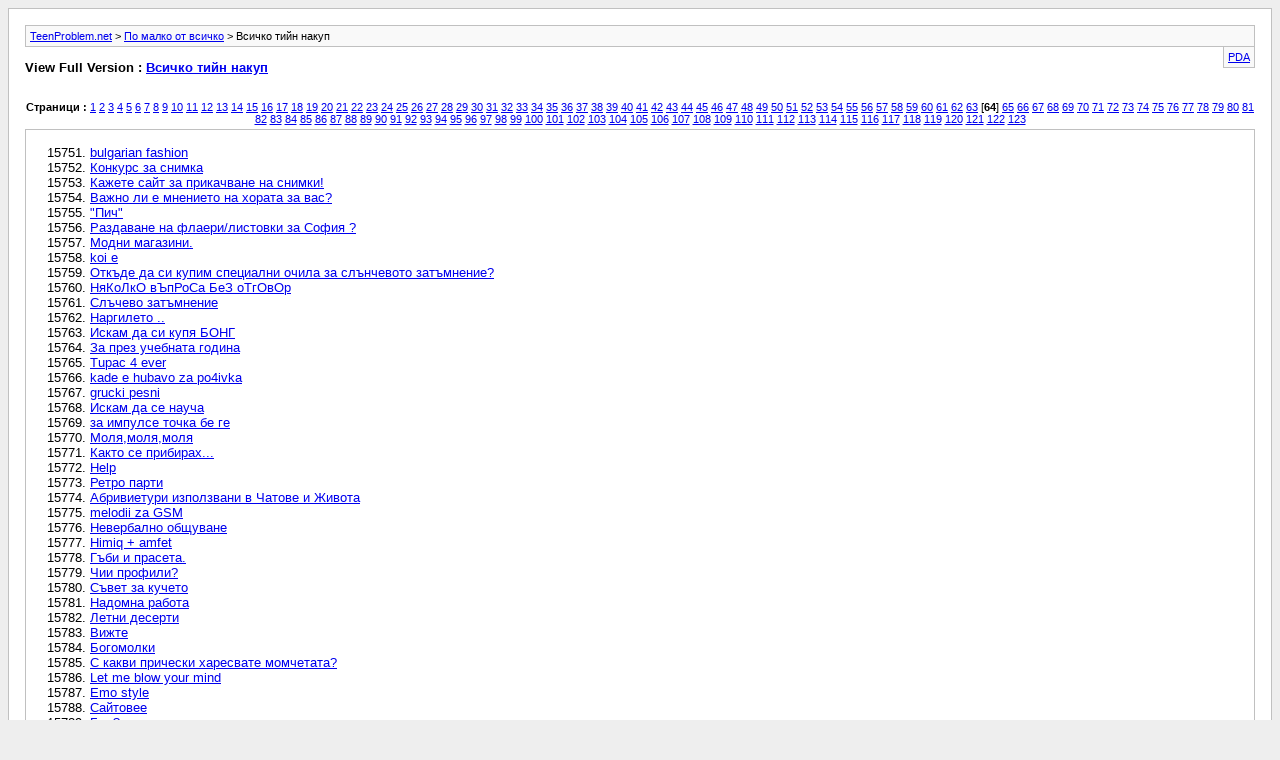

--- FILE ---
content_type: text/html; charset=utf-8
request_url: https://www.teenproblem.net/forum/archive/index.php/f-49-p-64.html?s=db962b2e5224d4f9ee4a06274dc64cdf
body_size: 7162
content:
<!DOCTYPE html PUBLIC "-//W3C//DTD XHTML 1.0 Transitional//EN" "http://www.w3.org/TR/xhtml1/DTD/xhtml1-transitional.dtd">
<html xmlns="http://www.w3.org/1999/xhtml" dir="ltr" lang="bg">
<head>
	<meta http-equiv="Content-Type" content="text/html; charset=utf-8" />
        <meta name="viewport" content="width=device-width, initial-scale=1">
	<meta name="keywords" content="Всичко тийн накуп, forum,bbs,discussion,bulletin board" />
	<meta name="description" content="[Архив] Страница 64 Интернет, книги, списания, спорт, мода, забавления...и всичко останало:)" />
	
	<title>Всичко тийн накуп [Архив] - Страница 64 - TeenProblem.net</title>
	<link rel="stylesheet" type="text/css" href="https://www.teenproblem.net/forum/archive/archive.css" />
</head>
<body>
<div class="pagebody">
<div id="navbar"><a href="https://www.teenproblem.net/forum/archive/index.php?s=8b739dee45a8c6c29d5621115708570e">TeenProblem.net</a> &gt; <a href="https://www.teenproblem.net/forum/archive/index.php/f-37.html?s=8b739dee45a8c6c29d5621115708570e">По малко от всичко</a> &gt; Всичко тийн накуп</div>
<hr />
<div class="pda"><a href="https://www.teenproblem.net/forum/archive/index.php/f-49-p-64.html?s=8b739dee45a8c6c29d5621115708570e&amp;pda=1" rel="nofollow">PDA</a></div>
<p class="largefont">View Full Version : <a href="https://www.teenproblem.net/forum/forumdisplay.php/49-Всичко-тийн-накуп?s=8b739dee45a8c6c29d5621115708570e">Всичко тийн накуп</a></p>
<hr />
<div class="floatcontainer"></div><br /><div id="pagenumbers"><b>Страници :</b>
<a href="https://www.teenproblem.net/forum/archive/index.php/f-49.html?s=8b739dee45a8c6c29d5621115708570e">1</a>
<a href="https://www.teenproblem.net/forum/archive/index.php/f-49-p-2.html?s=8b739dee45a8c6c29d5621115708570e">2</a>
<a href="https://www.teenproblem.net/forum/archive/index.php/f-49-p-3.html?s=8b739dee45a8c6c29d5621115708570e">3</a>
<a href="https://www.teenproblem.net/forum/archive/index.php/f-49-p-4.html?s=8b739dee45a8c6c29d5621115708570e">4</a>
<a href="https://www.teenproblem.net/forum/archive/index.php/f-49-p-5.html?s=8b739dee45a8c6c29d5621115708570e">5</a>
<a href="https://www.teenproblem.net/forum/archive/index.php/f-49-p-6.html?s=8b739dee45a8c6c29d5621115708570e">6</a>
<a href="https://www.teenproblem.net/forum/archive/index.php/f-49-p-7.html?s=8b739dee45a8c6c29d5621115708570e">7</a>
<a href="https://www.teenproblem.net/forum/archive/index.php/f-49-p-8.html?s=8b739dee45a8c6c29d5621115708570e">8</a>
<a href="https://www.teenproblem.net/forum/archive/index.php/f-49-p-9.html?s=8b739dee45a8c6c29d5621115708570e">9</a>
<a href="https://www.teenproblem.net/forum/archive/index.php/f-49-p-10.html?s=8b739dee45a8c6c29d5621115708570e">10</a>
<a href="https://www.teenproblem.net/forum/archive/index.php/f-49-p-11.html?s=8b739dee45a8c6c29d5621115708570e">11</a>
<a href="https://www.teenproblem.net/forum/archive/index.php/f-49-p-12.html?s=8b739dee45a8c6c29d5621115708570e">12</a>
<a href="https://www.teenproblem.net/forum/archive/index.php/f-49-p-13.html?s=8b739dee45a8c6c29d5621115708570e">13</a>
<a href="https://www.teenproblem.net/forum/archive/index.php/f-49-p-14.html?s=8b739dee45a8c6c29d5621115708570e">14</a>
<a href="https://www.teenproblem.net/forum/archive/index.php/f-49-p-15.html?s=8b739dee45a8c6c29d5621115708570e">15</a>
<a href="https://www.teenproblem.net/forum/archive/index.php/f-49-p-16.html?s=8b739dee45a8c6c29d5621115708570e">16</a>
<a href="https://www.teenproblem.net/forum/archive/index.php/f-49-p-17.html?s=8b739dee45a8c6c29d5621115708570e">17</a>
<a href="https://www.teenproblem.net/forum/archive/index.php/f-49-p-18.html?s=8b739dee45a8c6c29d5621115708570e">18</a>
<a href="https://www.teenproblem.net/forum/archive/index.php/f-49-p-19.html?s=8b739dee45a8c6c29d5621115708570e">19</a>
<a href="https://www.teenproblem.net/forum/archive/index.php/f-49-p-20.html?s=8b739dee45a8c6c29d5621115708570e">20</a>
<a href="https://www.teenproblem.net/forum/archive/index.php/f-49-p-21.html?s=8b739dee45a8c6c29d5621115708570e">21</a>
<a href="https://www.teenproblem.net/forum/archive/index.php/f-49-p-22.html?s=8b739dee45a8c6c29d5621115708570e">22</a>
<a href="https://www.teenproblem.net/forum/archive/index.php/f-49-p-23.html?s=8b739dee45a8c6c29d5621115708570e">23</a>
<a href="https://www.teenproblem.net/forum/archive/index.php/f-49-p-24.html?s=8b739dee45a8c6c29d5621115708570e">24</a>
<a href="https://www.teenproblem.net/forum/archive/index.php/f-49-p-25.html?s=8b739dee45a8c6c29d5621115708570e">25</a>
<a href="https://www.teenproblem.net/forum/archive/index.php/f-49-p-26.html?s=8b739dee45a8c6c29d5621115708570e">26</a>
<a href="https://www.teenproblem.net/forum/archive/index.php/f-49-p-27.html?s=8b739dee45a8c6c29d5621115708570e">27</a>
<a href="https://www.teenproblem.net/forum/archive/index.php/f-49-p-28.html?s=8b739dee45a8c6c29d5621115708570e">28</a>
<a href="https://www.teenproblem.net/forum/archive/index.php/f-49-p-29.html?s=8b739dee45a8c6c29d5621115708570e">29</a>
<a href="https://www.teenproblem.net/forum/archive/index.php/f-49-p-30.html?s=8b739dee45a8c6c29d5621115708570e">30</a>
<a href="https://www.teenproblem.net/forum/archive/index.php/f-49-p-31.html?s=8b739dee45a8c6c29d5621115708570e">31</a>
<a href="https://www.teenproblem.net/forum/archive/index.php/f-49-p-32.html?s=8b739dee45a8c6c29d5621115708570e">32</a>
<a href="https://www.teenproblem.net/forum/archive/index.php/f-49-p-33.html?s=8b739dee45a8c6c29d5621115708570e">33</a>
<a href="https://www.teenproblem.net/forum/archive/index.php/f-49-p-34.html?s=8b739dee45a8c6c29d5621115708570e">34</a>
<a href="https://www.teenproblem.net/forum/archive/index.php/f-49-p-35.html?s=8b739dee45a8c6c29d5621115708570e">35</a>
<a href="https://www.teenproblem.net/forum/archive/index.php/f-49-p-36.html?s=8b739dee45a8c6c29d5621115708570e">36</a>
<a href="https://www.teenproblem.net/forum/archive/index.php/f-49-p-37.html?s=8b739dee45a8c6c29d5621115708570e">37</a>
<a href="https://www.teenproblem.net/forum/archive/index.php/f-49-p-38.html?s=8b739dee45a8c6c29d5621115708570e">38</a>
<a href="https://www.teenproblem.net/forum/archive/index.php/f-49-p-39.html?s=8b739dee45a8c6c29d5621115708570e">39</a>
<a href="https://www.teenproblem.net/forum/archive/index.php/f-49-p-40.html?s=8b739dee45a8c6c29d5621115708570e">40</a>
<a href="https://www.teenproblem.net/forum/archive/index.php/f-49-p-41.html?s=8b739dee45a8c6c29d5621115708570e">41</a>
<a href="https://www.teenproblem.net/forum/archive/index.php/f-49-p-42.html?s=8b739dee45a8c6c29d5621115708570e">42</a>
<a href="https://www.teenproblem.net/forum/archive/index.php/f-49-p-43.html?s=8b739dee45a8c6c29d5621115708570e">43</a>
<a href="https://www.teenproblem.net/forum/archive/index.php/f-49-p-44.html?s=8b739dee45a8c6c29d5621115708570e">44</a>
<a href="https://www.teenproblem.net/forum/archive/index.php/f-49-p-45.html?s=8b739dee45a8c6c29d5621115708570e">45</a>
<a href="https://www.teenproblem.net/forum/archive/index.php/f-49-p-46.html?s=8b739dee45a8c6c29d5621115708570e">46</a>
<a href="https://www.teenproblem.net/forum/archive/index.php/f-49-p-47.html?s=8b739dee45a8c6c29d5621115708570e">47</a>
<a href="https://www.teenproblem.net/forum/archive/index.php/f-49-p-48.html?s=8b739dee45a8c6c29d5621115708570e">48</a>
<a href="https://www.teenproblem.net/forum/archive/index.php/f-49-p-49.html?s=8b739dee45a8c6c29d5621115708570e">49</a>
<a href="https://www.teenproblem.net/forum/archive/index.php/f-49-p-50.html?s=8b739dee45a8c6c29d5621115708570e">50</a>
<a href="https://www.teenproblem.net/forum/archive/index.php/f-49-p-51.html?s=8b739dee45a8c6c29d5621115708570e">51</a>
<a href="https://www.teenproblem.net/forum/archive/index.php/f-49-p-52.html?s=8b739dee45a8c6c29d5621115708570e">52</a>
<a href="https://www.teenproblem.net/forum/archive/index.php/f-49-p-53.html?s=8b739dee45a8c6c29d5621115708570e">53</a>
<a href="https://www.teenproblem.net/forum/archive/index.php/f-49-p-54.html?s=8b739dee45a8c6c29d5621115708570e">54</a>
<a href="https://www.teenproblem.net/forum/archive/index.php/f-49-p-55.html?s=8b739dee45a8c6c29d5621115708570e">55</a>
<a href="https://www.teenproblem.net/forum/archive/index.php/f-49-p-56.html?s=8b739dee45a8c6c29d5621115708570e">56</a>
<a href="https://www.teenproblem.net/forum/archive/index.php/f-49-p-57.html?s=8b739dee45a8c6c29d5621115708570e">57</a>
<a href="https://www.teenproblem.net/forum/archive/index.php/f-49-p-58.html?s=8b739dee45a8c6c29d5621115708570e">58</a>
<a href="https://www.teenproblem.net/forum/archive/index.php/f-49-p-59.html?s=8b739dee45a8c6c29d5621115708570e">59</a>
<a href="https://www.teenproblem.net/forum/archive/index.php/f-49-p-60.html?s=8b739dee45a8c6c29d5621115708570e">60</a>
<a href="https://www.teenproblem.net/forum/archive/index.php/f-49-p-61.html?s=8b739dee45a8c6c29d5621115708570e">61</a>
<a href="https://www.teenproblem.net/forum/archive/index.php/f-49-p-62.html?s=8b739dee45a8c6c29d5621115708570e">62</a>
<a href="https://www.teenproblem.net/forum/archive/index.php/f-49-p-63.html?s=8b739dee45a8c6c29d5621115708570e">63</a>
[<b>64</b>]
<a href="https://www.teenproblem.net/forum/archive/index.php/f-49-p-65.html?s=8b739dee45a8c6c29d5621115708570e">65</a>
<a href="https://www.teenproblem.net/forum/archive/index.php/f-49-p-66.html?s=8b739dee45a8c6c29d5621115708570e">66</a>
<a href="https://www.teenproblem.net/forum/archive/index.php/f-49-p-67.html?s=8b739dee45a8c6c29d5621115708570e">67</a>
<a href="https://www.teenproblem.net/forum/archive/index.php/f-49-p-68.html?s=8b739dee45a8c6c29d5621115708570e">68</a>
<a href="https://www.teenproblem.net/forum/archive/index.php/f-49-p-69.html?s=8b739dee45a8c6c29d5621115708570e">69</a>
<a href="https://www.teenproblem.net/forum/archive/index.php/f-49-p-70.html?s=8b739dee45a8c6c29d5621115708570e">70</a>
<a href="https://www.teenproblem.net/forum/archive/index.php/f-49-p-71.html?s=8b739dee45a8c6c29d5621115708570e">71</a>
<a href="https://www.teenproblem.net/forum/archive/index.php/f-49-p-72.html?s=8b739dee45a8c6c29d5621115708570e">72</a>
<a href="https://www.teenproblem.net/forum/archive/index.php/f-49-p-73.html?s=8b739dee45a8c6c29d5621115708570e">73</a>
<a href="https://www.teenproblem.net/forum/archive/index.php/f-49-p-74.html?s=8b739dee45a8c6c29d5621115708570e">74</a>
<a href="https://www.teenproblem.net/forum/archive/index.php/f-49-p-75.html?s=8b739dee45a8c6c29d5621115708570e">75</a>
<a href="https://www.teenproblem.net/forum/archive/index.php/f-49-p-76.html?s=8b739dee45a8c6c29d5621115708570e">76</a>
<a href="https://www.teenproblem.net/forum/archive/index.php/f-49-p-77.html?s=8b739dee45a8c6c29d5621115708570e">77</a>
<a href="https://www.teenproblem.net/forum/archive/index.php/f-49-p-78.html?s=8b739dee45a8c6c29d5621115708570e">78</a>
<a href="https://www.teenproblem.net/forum/archive/index.php/f-49-p-79.html?s=8b739dee45a8c6c29d5621115708570e">79</a>
<a href="https://www.teenproblem.net/forum/archive/index.php/f-49-p-80.html?s=8b739dee45a8c6c29d5621115708570e">80</a>
<a href="https://www.teenproblem.net/forum/archive/index.php/f-49-p-81.html?s=8b739dee45a8c6c29d5621115708570e">81</a>
<a href="https://www.teenproblem.net/forum/archive/index.php/f-49-p-82.html?s=8b739dee45a8c6c29d5621115708570e">82</a>
<a href="https://www.teenproblem.net/forum/archive/index.php/f-49-p-83.html?s=8b739dee45a8c6c29d5621115708570e">83</a>
<a href="https://www.teenproblem.net/forum/archive/index.php/f-49-p-84.html?s=8b739dee45a8c6c29d5621115708570e">84</a>
<a href="https://www.teenproblem.net/forum/archive/index.php/f-49-p-85.html?s=8b739dee45a8c6c29d5621115708570e">85</a>
<a href="https://www.teenproblem.net/forum/archive/index.php/f-49-p-86.html?s=8b739dee45a8c6c29d5621115708570e">86</a>
<a href="https://www.teenproblem.net/forum/archive/index.php/f-49-p-87.html?s=8b739dee45a8c6c29d5621115708570e">87</a>
<a href="https://www.teenproblem.net/forum/archive/index.php/f-49-p-88.html?s=8b739dee45a8c6c29d5621115708570e">88</a>
<a href="https://www.teenproblem.net/forum/archive/index.php/f-49-p-89.html?s=8b739dee45a8c6c29d5621115708570e">89</a>
<a href="https://www.teenproblem.net/forum/archive/index.php/f-49-p-90.html?s=8b739dee45a8c6c29d5621115708570e">90</a>
<a href="https://www.teenproblem.net/forum/archive/index.php/f-49-p-91.html?s=8b739dee45a8c6c29d5621115708570e">91</a>
<a href="https://www.teenproblem.net/forum/archive/index.php/f-49-p-92.html?s=8b739dee45a8c6c29d5621115708570e">92</a>
<a href="https://www.teenproblem.net/forum/archive/index.php/f-49-p-93.html?s=8b739dee45a8c6c29d5621115708570e">93</a>
<a href="https://www.teenproblem.net/forum/archive/index.php/f-49-p-94.html?s=8b739dee45a8c6c29d5621115708570e">94</a>
<a href="https://www.teenproblem.net/forum/archive/index.php/f-49-p-95.html?s=8b739dee45a8c6c29d5621115708570e">95</a>
<a href="https://www.teenproblem.net/forum/archive/index.php/f-49-p-96.html?s=8b739dee45a8c6c29d5621115708570e">96</a>
<a href="https://www.teenproblem.net/forum/archive/index.php/f-49-p-97.html?s=8b739dee45a8c6c29d5621115708570e">97</a>
<a href="https://www.teenproblem.net/forum/archive/index.php/f-49-p-98.html?s=8b739dee45a8c6c29d5621115708570e">98</a>
<a href="https://www.teenproblem.net/forum/archive/index.php/f-49-p-99.html?s=8b739dee45a8c6c29d5621115708570e">99</a>
<a href="https://www.teenproblem.net/forum/archive/index.php/f-49-p-100.html?s=8b739dee45a8c6c29d5621115708570e">100</a>
<a href="https://www.teenproblem.net/forum/archive/index.php/f-49-p-101.html?s=8b739dee45a8c6c29d5621115708570e">101</a>
<a href="https://www.teenproblem.net/forum/archive/index.php/f-49-p-102.html?s=8b739dee45a8c6c29d5621115708570e">102</a>
<a href="https://www.teenproblem.net/forum/archive/index.php/f-49-p-103.html?s=8b739dee45a8c6c29d5621115708570e">103</a>
<a href="https://www.teenproblem.net/forum/archive/index.php/f-49-p-104.html?s=8b739dee45a8c6c29d5621115708570e">104</a>
<a href="https://www.teenproblem.net/forum/archive/index.php/f-49-p-105.html?s=8b739dee45a8c6c29d5621115708570e">105</a>
<a href="https://www.teenproblem.net/forum/archive/index.php/f-49-p-106.html?s=8b739dee45a8c6c29d5621115708570e">106</a>
<a href="https://www.teenproblem.net/forum/archive/index.php/f-49-p-107.html?s=8b739dee45a8c6c29d5621115708570e">107</a>
<a href="https://www.teenproblem.net/forum/archive/index.php/f-49-p-108.html?s=8b739dee45a8c6c29d5621115708570e">108</a>
<a href="https://www.teenproblem.net/forum/archive/index.php/f-49-p-109.html?s=8b739dee45a8c6c29d5621115708570e">109</a>
<a href="https://www.teenproblem.net/forum/archive/index.php/f-49-p-110.html?s=8b739dee45a8c6c29d5621115708570e">110</a>
<a href="https://www.teenproblem.net/forum/archive/index.php/f-49-p-111.html?s=8b739dee45a8c6c29d5621115708570e">111</a>
<a href="https://www.teenproblem.net/forum/archive/index.php/f-49-p-112.html?s=8b739dee45a8c6c29d5621115708570e">112</a>
<a href="https://www.teenproblem.net/forum/archive/index.php/f-49-p-113.html?s=8b739dee45a8c6c29d5621115708570e">113</a>
<a href="https://www.teenproblem.net/forum/archive/index.php/f-49-p-114.html?s=8b739dee45a8c6c29d5621115708570e">114</a>
<a href="https://www.teenproblem.net/forum/archive/index.php/f-49-p-115.html?s=8b739dee45a8c6c29d5621115708570e">115</a>
<a href="https://www.teenproblem.net/forum/archive/index.php/f-49-p-116.html?s=8b739dee45a8c6c29d5621115708570e">116</a>
<a href="https://www.teenproblem.net/forum/archive/index.php/f-49-p-117.html?s=8b739dee45a8c6c29d5621115708570e">117</a>
<a href="https://www.teenproblem.net/forum/archive/index.php/f-49-p-118.html?s=8b739dee45a8c6c29d5621115708570e">118</a>
<a href="https://www.teenproblem.net/forum/archive/index.php/f-49-p-119.html?s=8b739dee45a8c6c29d5621115708570e">119</a>
<a href="https://www.teenproblem.net/forum/archive/index.php/f-49-p-120.html?s=8b739dee45a8c6c29d5621115708570e">120</a>
<a href="https://www.teenproblem.net/forum/archive/index.php/f-49-p-121.html?s=8b739dee45a8c6c29d5621115708570e">121</a>
<a href="https://www.teenproblem.net/forum/archive/index.php/f-49-p-122.html?s=8b739dee45a8c6c29d5621115708570e">122</a>
<a href="https://www.teenproblem.net/forum/archive/index.php/f-49-p-123.html?s=8b739dee45a8c6c29d5621115708570e">123</a>
</div>
<hr />
<div id="content">
<ol start="15751">
	<li> <a href="https://www.teenproblem.net/forum/archive/index.php/t-368606.html?s=8b739dee45a8c6c29d5621115708570e">bulgarian fashion</a></li>
	<li> <a href="https://www.teenproblem.net/forum/archive/index.php/t-368619.html?s=8b739dee45a8c6c29d5621115708570e">Конкурс за снимка</a></li>
	<li> <a href="https://www.teenproblem.net/forum/archive/index.php/t-368632.html?s=8b739dee45a8c6c29d5621115708570e">Кажете сайт за прикачване на снимки!</a></li>
	<li> <a href="https://www.teenproblem.net/forum/archive/index.php/t-368635.html?s=8b739dee45a8c6c29d5621115708570e">Важно ли е мнението на хората за вас?</a></li>
	<li> <a href="https://www.teenproblem.net/forum/archive/index.php/t-368638.html?s=8b739dee45a8c6c29d5621115708570e">&quot;Пич&quot;</a></li>
	<li> <a href="https://www.teenproblem.net/forum/archive/index.php/t-368658.html?s=8b739dee45a8c6c29d5621115708570e">Раздаване на флаери/листовки за София ?</a></li>
	<li> <a href="https://www.teenproblem.net/forum/archive/index.php/t-368663.html?s=8b739dee45a8c6c29d5621115708570e">Модни магазини.</a></li>
	<li> <a href="https://www.teenproblem.net/forum/archive/index.php/t-368666.html?s=8b739dee45a8c6c29d5621115708570e">koi e</a></li>
	<li> <a href="https://www.teenproblem.net/forum/archive/index.php/t-368676.html?s=8b739dee45a8c6c29d5621115708570e">Откъде да си купим специални очила за слънчевото затъмнение?</a></li>
	<li> <a href="https://www.teenproblem.net/forum/archive/index.php/t-368687.html?s=8b739dee45a8c6c29d5621115708570e">НяКоЛкО вЪпРоСа БеЗ оТгОвОр</a></li>
	<li> <a href="https://www.teenproblem.net/forum/archive/index.php/t-368690.html?s=8b739dee45a8c6c29d5621115708570e">Слъчево затъмнение</a></li>
	<li> <a href="https://www.teenproblem.net/forum/archive/index.php/t-368694.html?s=8b739dee45a8c6c29d5621115708570e">Наргилето ..</a></li>
	<li> <a href="https://www.teenproblem.net/forum/archive/index.php/t-368695.html?s=8b739dee45a8c6c29d5621115708570e">Искам да си купя БОНГ</a></li>
	<li> <a href="https://www.teenproblem.net/forum/archive/index.php/t-368707.html?s=8b739dee45a8c6c29d5621115708570e">За през учебната година</a></li>
	<li> <a href="https://www.teenproblem.net/forum/archive/index.php/t-368715.html?s=8b739dee45a8c6c29d5621115708570e">Tupac 4 ever</a></li>
	<li> <a href="https://www.teenproblem.net/forum/archive/index.php/t-368717.html?s=8b739dee45a8c6c29d5621115708570e">kade e hubavo za po4ivka</a></li>
	<li> <a href="https://www.teenproblem.net/forum/archive/index.php/t-368718.html?s=8b739dee45a8c6c29d5621115708570e">grucki pesni</a></li>
	<li> <a href="https://www.teenproblem.net/forum/archive/index.php/t-368734.html?s=8b739dee45a8c6c29d5621115708570e">Искам да се науча</a></li>
	<li> <a href="https://www.teenproblem.net/forum/archive/index.php/t-368742.html?s=8b739dee45a8c6c29d5621115708570e">за импулсе точка бе ге</a></li>
	<li> <a href="https://www.teenproblem.net/forum/archive/index.php/t-368749.html?s=8b739dee45a8c6c29d5621115708570e">Моля,моля,моля</a></li>
	<li> <a href="https://www.teenproblem.net/forum/archive/index.php/t-368770.html?s=8b739dee45a8c6c29d5621115708570e">Както се прибирах...</a></li>
	<li> <a href="https://www.teenproblem.net/forum/archive/index.php/t-368771.html?s=8b739dee45a8c6c29d5621115708570e">Help</a></li>
	<li> <a href="https://www.teenproblem.net/forum/archive/index.php/t-368774.html?s=8b739dee45a8c6c29d5621115708570e">Ретро парти</a></li>
	<li> <a href="https://www.teenproblem.net/forum/archive/index.php/t-368790.html?s=8b739dee45a8c6c29d5621115708570e">Абривиетури използвани в Чатове и Живота</a></li>
	<li> <a href="https://www.teenproblem.net/forum/archive/index.php/t-368793.html?s=8b739dee45a8c6c29d5621115708570e">melodii za GSM</a></li>
	<li> <a href="https://www.teenproblem.net/forum/archive/index.php/t-368807.html?s=8b739dee45a8c6c29d5621115708570e">Невербално общуване</a></li>
	<li> <a href="https://www.teenproblem.net/forum/archive/index.php/t-368820.html?s=8b739dee45a8c6c29d5621115708570e">Himiq + amfet</a></li>
	<li> <a href="https://www.teenproblem.net/forum/archive/index.php/t-368837.html?s=8b739dee45a8c6c29d5621115708570e">Гъби и прасета.</a></li>
	<li> <a href="https://www.teenproblem.net/forum/archive/index.php/t-368858.html?s=8b739dee45a8c6c29d5621115708570e">Чии профили?</a></li>
	<li> <a href="https://www.teenproblem.net/forum/archive/index.php/t-368878.html?s=8b739dee45a8c6c29d5621115708570e">Съвет за кучето</a></li>
	<li> <a href="https://www.teenproblem.net/forum/archive/index.php/t-368899.html?s=8b739dee45a8c6c29d5621115708570e">Надомна работа</a></li>
	<li> <a href="https://www.teenproblem.net/forum/archive/index.php/t-368903.html?s=8b739dee45a8c6c29d5621115708570e">Летни десерти</a></li>
	<li> <a href="https://www.teenproblem.net/forum/archive/index.php/t-368918.html?s=8b739dee45a8c6c29d5621115708570e">Вижте</a></li>
	<li> <a href="https://www.teenproblem.net/forum/archive/index.php/t-368922.html?s=8b739dee45a8c6c29d5621115708570e">Богомолки</a></li>
	<li> <a href="https://www.teenproblem.net/forum/archive/index.php/t-368925.html?s=8b739dee45a8c6c29d5621115708570e">С какви прически харесвате момчетата?</a></li>
	<li> <a href="https://www.teenproblem.net/forum/archive/index.php/t-368933.html?s=8b739dee45a8c6c29d5621115708570e">Let me blow your mind</a></li>
	<li> <a href="https://www.teenproblem.net/forum/archive/index.php/t-368966.html?s=8b739dee45a8c6c29d5621115708570e">Emo style</a></li>
	<li> <a href="https://www.teenproblem.net/forum/archive/index.php/t-368992.html?s=8b739dee45a8c6c29d5621115708570e">Сайтовее</a></li>
	<li> <a href="https://www.teenproblem.net/forum/archive/index.php/t-368998.html?s=8b739dee45a8c6c29d5621115708570e">Бои?</a></li>
	<li> <a href="https://www.teenproblem.net/forum/archive/index.php/t-369009.html?s=8b739dee45a8c6c29d5621115708570e">дизайн</a></li>
	<li> <a href="https://www.teenproblem.net/forum/archive/index.php/t-369012.html?s=8b739dee45a8c6c29d5621115708570e">Почивка в Бургас - ПОМОЩ</a></li>
	<li> <a href="https://www.teenproblem.net/forum/archive/index.php/t-369015.html?s=8b739dee45a8c6c29d5621115708570e">Тук може да пускате снимки на вашата стая!</a></li>
	<li> <a href="https://www.teenproblem.net/forum/archive/index.php/t-369018.html?s=8b739dee45a8c6c29d5621115708570e">Листовки..</a></li>
	<li> <a href="https://www.teenproblem.net/forum/archive/index.php/t-369020.html?s=8b739dee45a8c6c29d5621115708570e">За Металистите</a></li>
	<li> <a href="https://www.teenproblem.net/forum/archive/index.php/t-369022.html?s=8b739dee45a8c6c29d5621115708570e">Сезонно намаление</a></li>
	<li> <a href="https://www.teenproblem.net/forum/archive/index.php/t-369023.html?s=8b739dee45a8c6c29d5621115708570e">Едно място като София</a></li>
	<li> <a href="https://www.teenproblem.net/forum/archive/index.php/t-369025.html?s=8b739dee45a8c6c29d5621115708570e">Препоръчайте ми GSM ...</a></li>
	<li> <a href="https://www.teenproblem.net/forum/archive/index.php/t-369031.html?s=8b739dee45a8c6c29d5621115708570e">Басейни В и ОКОЛО София</a></li>
	<li> <a href="https://www.teenproblem.net/forum/archive/index.php/t-369046.html?s=8b739dee45a8c6c29d5621115708570e">Nokia N81</a></li>
	<li> <a href="https://www.teenproblem.net/forum/archive/index.php/t-369054.html?s=8b739dee45a8c6c29d5621115708570e">Skype на известни личности 2</a></li>
	<li> <a href="https://www.teenproblem.net/forum/archive/index.php/t-369059.html?s=8b739dee45a8c6c29d5621115708570e">Широки Дънки</a></li>
	<li> <a href="https://www.teenproblem.net/forum/archive/index.php/t-369076.html?s=8b739dee45a8c6c29d5621115708570e">Цифров Камертон</a></li>
	<li> <a href="https://www.teenproblem.net/forum/archive/index.php/t-369086.html?s=8b739dee45a8c6c29d5621115708570e">Фитнес ?</a></li>
	<li> <a href="https://www.teenproblem.net/forum/archive/index.php/t-369117.html?s=8b739dee45a8c6c29d5621115708570e">С какво се убива термит?</a></li>
	<li> <a href="https://www.teenproblem.net/forum/archive/index.php/t-369119.html?s=8b739dee45a8c6c29d5621115708570e">Звездитее</a></li>
	<li> <a href="https://www.teenproblem.net/forum/archive/index.php/t-369125.html?s=8b739dee45a8c6c29d5621115708570e">Харесвате ли момчета с бритон?</a></li>
	<li> <a href="https://www.teenproblem.net/forum/archive/index.php/t-369161.html?s=8b739dee45a8c6c29d5621115708570e">мини хамстерчето ми</a></li>
	<li> <a href="https://www.teenproblem.net/forum/archive/index.php/t-369176.html?s=8b739dee45a8c6c29d5621115708570e">За тези които разбират от бутонки</a></li>
	<li> <a href="https://www.teenproblem.net/forum/archive/index.php/t-369189.html?s=8b739dee45a8c6c29d5621115708570e">Море... на разменни начала:]</a></li>
	<li> <a href="https://www.teenproblem.net/forum/archive/index.php/t-369192.html?s=8b739dee45a8c6c29d5621115708570e">Рок Предел</a></li>
	<li> <a href="https://www.teenproblem.net/forum/archive/index.php/t-369195.html?s=8b739dee45a8c6c29d5621115708570e">Как си представяте живота ни след 20 години?</a></li>
	<li> <a href="https://www.teenproblem.net/forum/archive/index.php/t-369212.html?s=8b739dee45a8c6c29d5621115708570e">Модерното днес</a></li>
	<li> <a href="https://www.teenproblem.net/forum/archive/index.php/t-369218.html?s=8b739dee45a8c6c29d5621115708570e">Hip Hop Dance</a></li>
	<li> <a href="https://www.teenproblem.net/forum/archive/index.php/t-369231.html?s=8b739dee45a8c6c29d5621115708570e">Честит мо рожден ден!</a></li>
	<li> <a href="https://www.teenproblem.net/forum/archive/index.php/t-369244.html?s=8b739dee45a8c6c29d5621115708570e">ТАзи Тема</a></li>
	<li> <a href="https://www.teenproblem.net/forum/archive/index.php/t-369246.html?s=8b739dee45a8c6c29d5621115708570e">:P</a></li>
	<li> <a href="https://www.teenproblem.net/forum/archive/index.php/t-369250.html?s=8b739dee45a8c6c29d5621115708570e">Индийско орехче</a></li>
	<li> <a href="https://www.teenproblem.net/forum/archive/index.php/t-369264.html?s=8b739dee45a8c6c29d5621115708570e">Препоръчайте ми книга</a></li>
	<li> <a href="https://www.teenproblem.net/forum/archive/index.php/t-369267.html?s=8b739dee45a8c6c29d5621115708570e">Как се маха миризмата на повърня?</a></li>
	<li> <a href="https://www.teenproblem.net/forum/archive/index.php/t-369277.html?s=8b739dee45a8c6c29d5621115708570e">Orange County</a></li>
	<li> <a href="https://www.teenproblem.net/forum/archive/index.php/t-369284.html?s=8b739dee45a8c6c29d5621115708570e">За промоцията на Кока-Кола.</a></li>
	<li> <a href="https://www.teenproblem.net/forum/archive/index.php/t-369288.html?s=8b739dee45a8c6c29d5621115708570e">Ъм.</a></li>
	<li> <a href="https://www.teenproblem.net/forum/archive/index.php/t-369289.html?s=8b739dee45a8c6c29d5621115708570e">Избор....Следване...?</a></li>
	<li> <a href="https://www.teenproblem.net/forum/archive/index.php/t-369296.html?s=8b739dee45a8c6c29d5621115708570e">Online sehen</a></li>
	<li> <a href="https://www.teenproblem.net/forum/archive/index.php/t-369303.html?s=8b739dee45a8c6c29d5621115708570e">Шофьорски курсове</a></li>
	<li> <a href="https://www.teenproblem.net/forum/archive/index.php/t-369323.html?s=8b739dee45a8c6c29d5621115708570e">Кое е момичето на снимката!?</a></li>
	<li> <a href="https://www.teenproblem.net/forum/archive/index.php/t-369330.html?s=8b739dee45a8c6c29d5621115708570e">ПЕНТАГРАМ ...</a></li>
	<li> <a href="https://www.teenproblem.net/forum/archive/index.php/t-369333.html?s=8b739dee45a8c6c29d5621115708570e">Хай клуб</a></li>
	<li> <a href="https://www.teenproblem.net/forum/archive/index.php/t-369342.html?s=8b739dee45a8c6c29d5621115708570e">Бонг?</a></li>
	<li> <a href="https://www.teenproblem.net/forum/archive/index.php/t-369352.html?s=8b739dee45a8c6c29d5621115708570e">Въпрос свързан с класиранията в СУ</a></li>
	<li> <a href="https://www.teenproblem.net/forum/archive/index.php/t-369362.html?s=8b739dee45a8c6c29d5621115708570e">Отиващото си лято.</a></li>
	<li> <a href="https://www.teenproblem.net/forum/archive/index.php/t-369369.html?s=8b739dee45a8c6c29d5621115708570e">Защо сте такива бе хора :(</a></li>
	<li> <a href="https://www.teenproblem.net/forum/archive/index.php/t-369386.html?s=8b739dee45a8c6c29d5621115708570e">Наркотици..</a></li>
	<li> <a href="https://www.teenproblem.net/forum/archive/index.php/t-369387.html?s=8b739dee45a8c6c29d5621115708570e">На море</a></li>
	<li> <a href="https://www.teenproblem.net/forum/archive/index.php/t-369406.html?s=8b739dee45a8c6c29d5621115708570e">СЛУШАТЕ ЛИ ЧАЛГА ?</a></li>
	<li> <a href="https://www.teenproblem.net/forum/archive/index.php/t-369418.html?s=8b739dee45a8c6c29d5621115708570e">Ужас...</a></li>
	<li> <a href="https://www.teenproblem.net/forum/archive/index.php/t-369451.html?s=8b739dee45a8c6c29d5621115708570e">анти нещо си...</a></li>
	<li> <a href="https://www.teenproblem.net/forum/archive/index.php/t-369472.html?s=8b739dee45a8c6c29d5621115708570e">Пак пиърсинг...</a></li>
	<li> <a href="https://www.teenproblem.net/forum/archive/index.php/t-369478.html?s=8b739dee45a8c6c29d5621115708570e">Проклетите хлебарки могат ли да летят?!</a></li>
	<li> <a href="https://www.teenproblem.net/forum/archive/index.php/t-369486.html?s=8b739dee45a8c6c29d5621115708570e">За наградата</a></li>
	<li> <a href="https://www.teenproblem.net/forum/archive/index.php/t-369492.html?s=8b739dee45a8c6c29d5621115708570e">Ядрен ускорител на ЦЕРН, ще пътуваме във времето.</a></li>
	<li> <a href="https://www.teenproblem.net/forum/archive/index.php/t-369502.html?s=8b739dee45a8c6c29d5621115708570e">Въпрос за Варна ..</a></li>
	<li> <a href="https://www.teenproblem.net/forum/archive/index.php/t-369504.html?s=8b739dee45a8c6c29d5621115708570e">Порче</a></li>
	<li> <a href="https://www.teenproblem.net/forum/archive/index.php/t-369506.html?s=8b739dee45a8c6c29d5621115708570e">Препоръчайте Ми Трилър Или Ужас</a></li>
	<li> <a href="https://www.teenproblem.net/forum/archive/index.php/t-369525.html?s=8b739dee45a8c6c29d5621115708570e">Интересни професии?</a></li>
	<li> <a href="https://www.teenproblem.net/forum/archive/index.php/t-369561.html?s=8b739dee45a8c6c29d5621115708570e">ИМа ли тука някой който посещава ХАус Клуб ПЛАЗМА</a></li>
	<li> <a href="https://www.teenproblem.net/forum/archive/index.php/t-369576.html?s=8b739dee45a8c6c29d5621115708570e">Коя част от тялото си харесвате най-много?</a></li>
	<li> <a href="https://www.teenproblem.net/forum/archive/index.php/t-369582.html?s=8b739dee45a8c6c29d5621115708570e">Спортен магазин в Пазарджик ?</a></li>
	<li> <a href="https://www.teenproblem.net/forum/archive/index.php/t-369586.html?s=8b739dee45a8c6c29d5621115708570e">Продължение..</a></li>
	<li> <a href="https://www.teenproblem.net/forum/archive/index.php/t-369590.html?s=8b739dee45a8c6c29d5621115708570e">Какво ще кажете за новата Nokia 7310 ?</a></li>
	<li> <a href="https://www.teenproblem.net/forum/archive/index.php/t-369600.html?s=8b739dee45a8c6c29d5621115708570e">Квартирки в Китен?</a></li>
	<li> <a href="https://www.teenproblem.net/forum/archive/index.php/t-369605.html?s=8b739dee45a8c6c29d5621115708570e">Безплатни посещения за сайта ти ?!</a></li>
	<li> <a href="https://www.teenproblem.net/forum/archive/index.php/t-369606.html?s=8b739dee45a8c6c29d5621115708570e">Онлайн игри с награди</a></li>
	<li> <a href="https://www.teenproblem.net/forum/archive/index.php/t-369645.html?s=8b739dee45a8c6c29d5621115708570e">Документални филми</a></li>
	<li> <a href="https://www.teenproblem.net/forum/archive/index.php/t-369654.html?s=8b739dee45a8c6c29d5621115708570e">Най-малоумен аватар....</a></li>
	<li> <a href="https://www.teenproblem.net/forum/archive/index.php/t-369660.html?s=8b739dee45a8c6c29d5621115708570e">Снимки на вашата стая</a></li>
	<li> <a href="https://www.teenproblem.net/forum/archive/index.php/t-369661.html?s=8b739dee45a8c6c29d5621115708570e">Къде ходите на диско? (за софиянци)</a></li>
	<li> <a href="https://www.teenproblem.net/forum/archive/index.php/t-369690.html?s=8b739dee45a8c6c29d5621115708570e">На горещия стол е Pedigree</a></li>
	<li> <a href="https://www.teenproblem.net/forum/archive/index.php/t-369691.html?s=8b739dee45a8c6c29d5621115708570e">Какво ще направите в тази ситуация?</a></li>
	<li> <a href="https://www.teenproblem.net/forum/archive/index.php/t-369692.html?s=8b739dee45a8c6c29d5621115708570e">На горещия стол е Pedigree :)</a></li>
	<li> <a href="https://www.teenproblem.net/forum/archive/index.php/t-369696.html?s=8b739dee45a8c6c29d5621115708570e">Звуци</a></li>
	<li> <a href="https://www.teenproblem.net/forum/archive/index.php/t-369718.html?s=8b739dee45a8c6c29d5621115708570e">Къде да намеря.</a></li>
	<li> <a href="https://www.teenproblem.net/forum/archive/index.php/t-369720.html?s=8b739dee45a8c6c29d5621115708570e">Въпрос аз едни очила..</a></li>
	<li> <a href="https://www.teenproblem.net/forum/archive/index.php/t-369729.html?s=8b739dee45a8c6c29d5621115708570e">Beijing tv ?</a></li>
	<li> <a href="https://www.teenproblem.net/forum/archive/index.php/t-369738.html?s=8b739dee45a8c6c29d5621115708570e">За живота</a></li>
	<li> <a href="https://www.teenproblem.net/forum/archive/index.php/t-369744.html?s=8b739dee45a8c6c29d5621115708570e">Как да спечеля...</a></li>
	<li> <a href="https://www.teenproblem.net/forum/archive/index.php/t-369745.html?s=8b739dee45a8c6c29d5621115708570e">Честит рожден ден на Ice_Queen</a></li>
	<li> <a href="https://www.teenproblem.net/forum/archive/index.php/t-369747.html?s=8b739dee45a8c6c29d5621115708570e">Някой виждал ли е такива?</a></li>
	<li> <a href="https://www.teenproblem.net/forum/archive/index.php/t-369749.html?s=8b739dee45a8c6c29d5621115708570e">Честит рожден ден на oth_fenka</a></li>
	<li> <a href="https://www.teenproblem.net/forum/archive/index.php/t-369750.html?s=8b739dee45a8c6c29d5621115708570e">Екшън в Грузия</a></li>
	<li> <a href="https://www.teenproblem.net/forum/archive/index.php/t-369753.html?s=8b739dee45a8c6c29d5621115708570e">Ейй .. Кажете ми сайт за начини на плетене на скуби ду.. плз</a></li>
	<li> <a href="https://www.teenproblem.net/forum/archive/index.php/t-369754.html?s=8b739dee45a8c6c29d5621115708570e">На горещия стол cherinka</a></li>
	<li> <a href="https://www.teenproblem.net/forum/archive/index.php/t-369757.html?s=8b739dee45a8c6c29d5621115708570e">Дискотека..</a></li>
	<li> <a href="https://www.teenproblem.net/forum/archive/index.php/t-369772.html?s=8b739dee45a8c6c29d5621115708570e">Столът!</a></li>
	<li> <a href="https://www.teenproblem.net/forum/archive/index.php/t-369784.html?s=8b739dee45a8c6c29d5621115708570e">Почистване на сребро</a></li>
	<li> <a href="https://www.teenproblem.net/forum/archive/index.php/t-369787.html?s=8b739dee45a8c6c29d5621115708570e">лепило</a></li>
	<li> <a href="https://www.teenproblem.net/forum/archive/index.php/t-369801.html?s=8b739dee45a8c6c29d5621115708570e">Проблем с МР4-ка</a></li>
	<li> <a href="https://www.teenproblem.net/forum/archive/index.php/t-369806.html?s=8b739dee45a8c6c29d5621115708570e">Размяна на абонати.</a></li>
	<li> <a href="https://www.teenproblem.net/forum/archive/index.php/t-369820.html?s=8b739dee45a8c6c29d5621115708570e">морско свинче</a></li>
	<li> <a href="https://www.teenproblem.net/forum/archive/index.php/t-369824.html?s=8b739dee45a8c6c29d5621115708570e">Помооооооооооооооощ относно Смолян..</a></li>
	<li> <a href="https://www.teenproblem.net/forum/archive/index.php/t-369827.html?s=8b739dee45a8c6c29d5621115708570e">Детство мое (за дърти съфорумци)</a></li>
	<li> <a href="https://www.teenproblem.net/forum/archive/index.php/t-369845.html?s=8b739dee45a8c6c29d5621115708570e">English ;]</a></li>
	<li> <a href="https://www.teenproblem.net/forum/archive/index.php/t-369863.html?s=8b739dee45a8c6c29d5621115708570e">Големи слушалки</a></li>
	<li> <a href="https://www.teenproblem.net/forum/archive/index.php/t-369865.html?s=8b739dee45a8c6c29d5621115708570e">Айде да се почерпим :)</a></li>
	<li> <a href="https://www.teenproblem.net/forum/archive/index.php/t-369867.html?s=8b739dee45a8c6c29d5621115708570e">Converse</a></li>
	<li> <a href="https://www.teenproblem.net/forum/archive/index.php/t-369871.html?s=8b739dee45a8c6c29d5621115708570e">NOKIA N78</a></li>
	<li> <a href="https://www.teenproblem.net/forum/archive/index.php/t-369876.html?s=8b739dee45a8c6c29d5621115708570e">Искате ли, да продават Бира в училищните столове</a></li>
	<li> <a href="https://www.teenproblem.net/forum/archive/index.php/t-369888.html?s=8b739dee45a8c6c29d5621115708570e">игри</a></li>
	<li> <a href="https://www.teenproblem.net/forum/archive/index.php/t-369889.html?s=8b739dee45a8c6c29d5621115708570e">privileg  X6</a></li>
	<li> <a href="https://www.teenproblem.net/forum/archive/index.php/t-369897.html?s=8b739dee45a8c6c29d5621115708570e">Страх</a></li>
	<li> <a href="https://www.teenproblem.net/forum/archive/index.php/t-369915.html?s=8b739dee45a8c6c29d5621115708570e">СЪВЕТ ОТ КУПОНДЖИИ :P</a></li>
	<li> <a href="https://www.teenproblem.net/forum/archive/index.php/t-369918.html?s=8b739dee45a8c6c29d5621115708570e">единн магазин...</a></li>
	<li> <a href="https://www.teenproblem.net/forum/archive/index.php/t-369938.html?s=8b739dee45a8c6c29d5621115708570e">саран доусън</a></li>
	<li> <a href="https://www.teenproblem.net/forum/archive/index.php/t-369939.html?s=8b739dee45a8c6c29d5621115708570e">скейт...</a></li>
	<li> <a href="https://www.teenproblem.net/forum/archive/index.php/t-369949.html?s=8b739dee45a8c6c29d5621115708570e">Търся Малките откачалки пит@т</a></li>
	<li> <a href="https://www.teenproblem.net/forum/archive/index.php/t-369950.html?s=8b739dee45a8c6c29d5621115708570e">Вкусове за наргиле</a></li>
	<li> <a href="https://www.teenproblem.net/forum/archive/index.php/t-369952.html?s=8b739dee45a8c6c29d5621115708570e">Кецове</a></li>
	<li> <a href="https://www.teenproblem.net/forum/archive/index.php/t-369983.html?s=8b739dee45a8c6c29d5621115708570e">23.08.2008 Summer House Emotion Targovishte</a></li>
	<li> <a href="https://www.teenproblem.net/forum/archive/index.php/t-370000.html?s=8b739dee45a8c6c29d5621115708570e">Въпросче относо myspace : ))</a></li>
	<li> <a href="https://www.teenproblem.net/forum/archive/index.php/t-370005.html?s=8b739dee45a8c6c29d5621115708570e">Неопитомени Красавици</a></li>
	<li> <a href="https://www.teenproblem.net/forum/archive/index.php/t-370011.html?s=8b739dee45a8c6c29d5621115708570e">Нека разбием шифъра!!!</a></li>
	<li> <a href="https://www.teenproblem.net/forum/archive/index.php/t-370014.html?s=8b739dee45a8c6c29d5621115708570e">книжки...</a></li>
	<li> <a href="https://www.teenproblem.net/forum/archive/index.php/t-370015.html?s=8b739dee45a8c6c29d5621115708570e">tatoo...</a></li>
	<li> <a href="https://www.teenproblem.net/forum/archive/index.php/t-370047.html?s=8b739dee45a8c6c29d5621115708570e">Явор Манолов от Приказки за физиката.. :)</a></li>
	<li> <a href="https://www.teenproblem.net/forum/archive/index.php/t-370065.html?s=8b739dee45a8c6c29d5621115708570e">ужасно ;[[</a></li>
	<li> <a href="https://www.teenproblem.net/forum/archive/index.php/t-370078.html?s=8b739dee45a8c6c29d5621115708570e">Kodak EasyShare V1233</a></li>
	<li> <a href="https://www.teenproblem.net/forum/archive/index.php/t-370095.html?s=8b739dee45a8c6c29d5621115708570e">кой може да го преведе?</a></li>
	<li> <a href="https://www.teenproblem.net/forum/archive/index.php/t-370105.html?s=8b739dee45a8c6c29d5621115708570e">Честит рожден ден на Luv_me_or_hate_me</a></li>
	<li> <a href="https://www.teenproblem.net/forum/archive/index.php/t-370110.html?s=8b739dee45a8c6c29d5621115708570e">Според вас...</a></li>
	<li> <a href="https://www.teenproblem.net/forum/archive/index.php/t-370112.html?s=8b739dee45a8c6c29d5621115708570e">часовници онлайн магазин</a></li>
	<li> <a href="https://www.teenproblem.net/forum/archive/index.php/t-370125.html?s=8b739dee45a8c6c29d5621115708570e">Стил на обличане</a></li>
	<li> <a href="https://www.teenproblem.net/forum/archive/index.php/t-370127.html?s=8b739dee45a8c6c29d5621115708570e">Картинки и теми за телефон</a></li>
	<li> <a href="https://www.teenproblem.net/forum/archive/index.php/t-370165.html?s=8b739dee45a8c6c29d5621115708570e">Имам голям проблем.</a></li>
	<li> <a href="https://www.teenproblem.net/forum/archive/index.php/t-370166.html?s=8b739dee45a8c6c29d5621115708570e">Най-голям рапър</a></li>
	<li> <a href="https://www.teenproblem.net/forum/archive/index.php/t-370169.html?s=8b739dee45a8c6c29d5621115708570e">Рок в Рила</a></li>
	<li> <a href="https://www.teenproblem.net/forum/archive/index.php/t-370182.html?s=8b739dee45a8c6c29d5621115708570e">Телефон?</a></li>
	<li> <a href="https://www.teenproblem.net/forum/archive/index.php/t-370184.html?s=8b739dee45a8c6c29d5621115708570e">Метеоритен дъжд????????????</a></li>
	<li> <a href="https://www.teenproblem.net/forum/archive/index.php/t-370191.html?s=8b739dee45a8c6c29d5621115708570e">Яко!!!</a></li>
	<li> <a href="https://www.teenproblem.net/forum/archive/index.php/t-370197.html?s=8b739dee45a8c6c29d5621115708570e">Как се издава карта с намаление за влаковете?</a></li>
	<li> <a href="https://www.teenproblem.net/forum/archive/index.php/t-370201.html?s=8b739dee45a8c6c29d5621115708570e">inivation code за demonoid.com</a></li>
	<li> <a href="https://www.teenproblem.net/forum/archive/index.php/t-370207.html?s=8b739dee45a8c6c29d5621115708570e">Twilight</a></li>
	<li> <a href="https://www.teenproblem.net/forum/archive/index.php/t-370210.html?s=8b739dee45a8c6c29d5621115708570e">Лунно затъмнение</a></li>
	<li> <a href="https://www.teenproblem.net/forum/archive/index.php/t-370215.html?s=8b739dee45a8c6c29d5621115708570e">Капиталистически упадък</a></li>
	<li> <a href="https://www.teenproblem.net/forum/archive/index.php/t-370228.html?s=8b739dee45a8c6c29d5621115708570e">Пак шофьорски</a></li>
	<li> <a href="https://www.teenproblem.net/forum/archive/index.php/t-370231.html?s=8b739dee45a8c6c29d5621115708570e">Isic card</a></li>
	<li> <a href="https://www.teenproblem.net/forum/archive/index.php/t-370234.html?s=8b739dee45a8c6c29d5621115708570e">Дроб сърмата</a></li>
	<li> <a href="https://www.teenproblem.net/forum/archive/index.php/t-370236.html?s=8b739dee45a8c6c29d5621115708570e">21</a></li>
	<li> <a href="https://www.teenproblem.net/forum/archive/index.php/t-370238.html?s=8b739dee45a8c6c29d5621115708570e">Въпрос</a></li>
	<li> <a href="https://www.teenproblem.net/forum/archive/index.php/t-370248.html?s=8b739dee45a8c6c29d5621115708570e">Малко помощ.... : (</a></li>
	<li> <a href="https://www.teenproblem.net/forum/archive/index.php/t-370271.html?s=8b739dee45a8c6c29d5621115708570e">Дрехи на PACHA!!!</a></li>
	<li> <a href="https://www.teenproblem.net/forum/archive/index.php/t-370309.html?s=8b739dee45a8c6c29d5621115708570e">Самсунг u700 смс</a></li>
	<li> <a href="https://www.teenproblem.net/forum/archive/index.php/t-370313.html?s=8b739dee45a8c6c29d5621115708570e">Защо не харесвате хората от провинцията?</a></li>
	<li> <a href="https://www.teenproblem.net/forum/archive/index.php/t-370315.html?s=8b739dee45a8c6c29d5621115708570e">Порода куче?</a></li>
	<li> <a href="https://www.teenproblem.net/forum/archive/index.php/t-370349.html?s=8b739dee45a8c6c29d5621115708570e">DC или Etnies?</a></li>
	<li> <a href="https://www.teenproblem.net/forum/archive/index.php/t-370351.html?s=8b739dee45a8c6c29d5621115708570e">Защо провинциалистите мразите Софиянци?</a></li>
	<li> <a href="https://www.teenproblem.net/forum/archive/index.php/t-370361.html?s=8b739dee45a8c6c29d5621115708570e">Зашо IRC Умря</a></li>
	<li> <a href="https://www.teenproblem.net/forum/archive/index.php/t-370362.html?s=8b739dee45a8c6c29d5621115708570e">Въпрос за телефон?</a></li>
	<li> <a href="https://www.teenproblem.net/forum/archive/index.php/t-370393.html?s=8b739dee45a8c6c29d5621115708570e">Търся кадърен юрист</a></li>
	<li> <a href="https://www.teenproblem.net/forum/archive/index.php/t-370415.html?s=8b739dee45a8c6c29d5621115708570e">На горещия стол е Pedigree</a></li>
	<li> <a href="https://www.teenproblem.net/forum/archive/index.php/t-370418.html?s=8b739dee45a8c6c29d5621115708570e">[18+] Хората променят ли се?</a></li>
	<li> <a href="https://www.teenproblem.net/forum/archive/index.php/t-370426.html?s=8b739dee45a8c6c29d5621115708570e">Какъв си....</a></li>
	<li> <a href="https://www.teenproblem.net/forum/archive/index.php/t-370430.html?s=8b739dee45a8c6c29d5621115708570e">Btk spe6noooo</a></li>
	<li> <a href="https://www.teenproblem.net/forum/archive/index.php/t-370436.html?s=8b739dee45a8c6c29d5621115708570e">За или против тениските на групи?</a></li>
	<li> <a href="https://www.teenproblem.net/forum/archive/index.php/t-370438.html?s=8b739dee45a8c6c29d5621115708570e">Сайт за sms</a></li>
	<li> <a href="https://www.teenproblem.net/forum/archive/index.php/t-370454.html?s=8b739dee45a8c6c29d5621115708570e">Честит празник, Варненци!</a></li>
	<li> <a href="https://www.teenproblem.net/forum/archive/index.php/t-370455.html?s=8b739dee45a8c6c29d5621115708570e">Честит имен ден на Мариите!</a></li>
	<li> <a href="https://www.teenproblem.net/forum/archive/index.php/t-370459.html?s=8b739dee45a8c6c29d5621115708570e">Въпрос</a></li>
	<li> <a href="https://www.teenproblem.net/forum/archive/index.php/t-370478.html?s=8b739dee45a8c6c29d5621115708570e">Салвия</a></li>
	<li> <a href="https://www.teenproblem.net/forum/archive/index.php/t-370508.html?s=8b739dee45a8c6c29d5621115708570e">Информация относно Варна?! Спешно!</a></li>
	<li> <a href="https://www.teenproblem.net/forum/archive/index.php/t-370509.html?s=8b739dee45a8c6c29d5621115708570e">Кой къде е приет?</a></li>
	<li> <a href="https://www.teenproblem.net/forum/archive/index.php/t-370511.html?s=8b739dee45a8c6c29d5621115708570e">помагайте...!</a></li>
	<li> <a href="https://www.teenproblem.net/forum/archive/index.php/t-370517.html?s=8b739dee45a8c6c29d5621115708570e">Търся учител по френски език</a></li>
	<li> <a href="https://www.teenproblem.net/forum/archive/index.php/t-370518.html?s=8b739dee45a8c6c29d5621115708570e">vajno</a></li>
	<li> <a href="https://www.teenproblem.net/forum/archive/index.php/t-370523.html?s=8b739dee45a8c6c29d5621115708570e">Telefon</a></li>
	<li> <a href="https://www.teenproblem.net/forum/archive/index.php/t-370527.html?s=8b739dee45a8c6c29d5621115708570e">Мания за дрехи</a></li>
	<li> <a href="https://www.teenproblem.net/forum/archive/index.php/t-370535.html?s=8b739dee45a8c6c29d5621115708570e">Търся си чанта или раница......</a></li>
	<li> <a href="https://www.teenproblem.net/forum/archive/index.php/t-370543.html?s=8b739dee45a8c6c29d5621115708570e">Честит рожден ден на Лил Туши</a></li>
	<li> <a href="https://www.teenproblem.net/forum/archive/index.php/t-370550.html?s=8b739dee45a8c6c29d5621115708570e">Плюска,игла и прежда...</a></li>
	<li> <a href="https://www.teenproblem.net/forum/archive/index.php/t-370570.html?s=8b739dee45a8c6c29d5621115708570e">прверка</a></li>
	<li> <a href="https://www.teenproblem.net/forum/archive/index.php/t-370574.html?s=8b739dee45a8c6c29d5621115708570e">На каква възраст ще умрете?</a></li>
	<li> <a href="https://www.teenproblem.net/forum/archive/index.php/t-370575.html?s=8b739dee45a8c6c29d5621115708570e">Бан за софийската комплексарка!</a></li>
	<li> <a href="https://www.teenproblem.net/forum/archive/index.php/t-370586.html?s=8b739dee45a8c6c29d5621115708570e">Дайте ми съвет!!!</a></li>
	<li> <a href="https://www.teenproblem.net/forum/archive/index.php/t-370589.html?s=8b739dee45a8c6c29d5621115708570e">Любимите ти обувки!?</a></li>
	<li> <a href="https://www.teenproblem.net/forum/archive/index.php/t-370597.html?s=8b739dee45a8c6c29d5621115708570e">Според вас защо метълите...</a></li>
	<li> <a href="https://www.teenproblem.net/forum/archive/index.php/t-370605.html?s=8b739dee45a8c6c29d5621115708570e">Помощ при избора ми на телефон</a></li>
	<li> <a href="https://www.teenproblem.net/forum/archive/index.php/t-370627.html?s=8b739dee45a8c6c29d5621115708570e">mIRC</a></li>
	<li> <a href="https://www.teenproblem.net/forum/archive/index.php/t-370633.html?s=8b739dee45a8c6c29d5621115708570e">Закани и убиди на Испански</a></li>
	<li> <a href="https://www.teenproblem.net/forum/archive/index.php/t-370644.html?s=8b739dee45a8c6c29d5621115708570e">А сега де...</a></li>
	<li> <a href="https://www.teenproblem.net/forum/archive/index.php/t-370652.html?s=8b739dee45a8c6c29d5621115708570e">Белот :Р</a></li>
	<li> <a href="https://www.teenproblem.net/forum/archive/index.php/t-370653.html?s=8b739dee45a8c6c29d5621115708570e">Честит рожден ден на Lord_of_light!</a></li>
	<li> <a href="https://www.teenproblem.net/forum/archive/index.php/t-370682.html?s=8b739dee45a8c6c29d5621115708570e">всеки един миг от живота</a></li>
	<li> <a href="https://www.teenproblem.net/forum/archive/index.php/t-370685.html?s=8b739dee45a8c6c29d5621115708570e">Страшни истории и необясними преживявания-имали ли сте?</a></li>
	<li> <a href="https://www.teenproblem.net/forum/archive/index.php/t-370697.html?s=8b739dee45a8c6c29d5621115708570e">Какво поражда гняв у вас ?</a></li>
	<li> <a href="https://www.teenproblem.net/forum/archive/index.php/t-370705.html?s=8b739dee45a8c6c29d5621115708570e">Помощ за Emo_doll</a></li>
	<li> <a href="https://www.teenproblem.net/forum/archive/index.php/t-370732.html?s=8b739dee45a8c6c29d5621115708570e">Аз приятели нямам!!!</a></li>
	<li> <a href="https://www.teenproblem.net/forum/archive/index.php/t-370734.html?s=8b739dee45a8c6c29d5621115708570e">Кукумявка и кошмари ...</a></li>
	<li> <a href="https://www.teenproblem.net/forum/archive/index.php/t-370740.html?s=8b739dee45a8c6c29d5621115708570e">Кой има рожден ден днес?</a></li>
	<li> <a href="https://www.teenproblem.net/forum/archive/index.php/t-370741.html?s=8b739dee45a8c6c29d5621115708570e">Продавам lord of the rings trading card gamе</a></li>
	<li> <a href="https://www.teenproblem.net/forum/archive/index.php/t-370743.html?s=8b739dee45a8c6c29d5621115708570e">Сити център Сф</a></li>
	<li> <a href="https://www.teenproblem.net/forum/archive/index.php/t-370753.html?s=8b739dee45a8c6c29d5621115708570e">Как викате галено на родителите си?</a></li>
	<li> <a href="https://www.teenproblem.net/forum/archive/index.php/t-370793.html?s=8b739dee45a8c6c29d5621115708570e">Как да си изкарам яда ?</a></li>
	<li> <a href="https://www.teenproblem.net/forum/archive/index.php/t-370805.html?s=8b739dee45a8c6c29d5621115708570e">Арабски магазин</a></li>
	<li> <a href="https://www.teenproblem.net/forum/archive/index.php/t-370807.html?s=8b739dee45a8c6c29d5621115708570e">Трябва ми спешно есе!</a></li>
	<li> <a href="https://www.teenproblem.net/forum/archive/index.php/t-370825.html?s=8b739dee45a8c6c29d5621115708570e">Въпрос за смс до германия</a></li>
	<li> <a href="https://www.teenproblem.net/forum/archive/index.php/t-370833.html?s=8b739dee45a8c6c29d5621115708570e">Копитото</a></li>
	<li> <a href="https://www.teenproblem.net/forum/archive/index.php/t-370837.html?s=8b739dee45a8c6c29d5621115708570e">Колко песни имате на компа?</a></li>
	<li> <a href="https://www.teenproblem.net/forum/archive/index.php/t-370853.html?s=8b739dee45a8c6c29d5621115708570e">циганска работа!</a></li>
	<li> <a href="https://www.teenproblem.net/forum/archive/index.php/t-370880.html?s=8b739dee45a8c6c29d5621115708570e">Нещо потресаващо!!!</a></li>
	<li> <a href="https://www.teenproblem.net/forum/archive/index.php/t-370884.html?s=8b739dee45a8c6c29d5621115708570e">Знаете ли какво е роакутан?</a></li>
	<li> <a href="https://www.teenproblem.net/forum/archive/index.php/t-370887.html?s=8b739dee45a8c6c29d5621115708570e">Спортно-елегантен костюм - запитване :)</a></li>
	<li> <a href="https://www.teenproblem.net/forum/archive/index.php/t-370894.html?s=8b739dee45a8c6c29d5621115708570e">Магазини в Търново и Горна</a></li>
	<li> <a href="https://www.teenproblem.net/forum/archive/index.php/t-370925.html?s=8b739dee45a8c6c29d5621115708570e">от ваучер на сметка в глобул,може ли?</a></li>
	<li> <a href="https://www.teenproblem.net/forum/archive/index.php/t-370926.html?s=8b739dee45a8c6c29d5621115708570e">Studio vuv Varna</a></li>
	<li> <a href="https://www.teenproblem.net/forum/archive/index.php/t-370930.html?s=8b739dee45a8c6c29d5621115708570e">СТИЛОВЕ _фешъни емота рапъри......)</a></li>
	<li> <a href="https://www.teenproblem.net/forum/archive/index.php/t-370937.html?s=8b739dee45a8c6c29d5621115708570e">Какво мислите за това..</a></li>
	<li> <a href="https://www.teenproblem.net/forum/archive/index.php/t-370939.html?s=8b739dee45a8c6c29d5621115708570e">Линк</a></li>
	<li> <a href="https://www.teenproblem.net/forum/archive/index.php/t-370940.html?s=8b739dee45a8c6c29d5621115708570e">От Пловдив до Слънчев бряг</a></li>
	<li> <a href="https://www.teenproblem.net/forum/archive/index.php/t-370951.html?s=8b739dee45a8c6c29d5621115708570e">Прически</a></li>
	<li> <a href="https://www.teenproblem.net/forum/archive/index.php/t-370960.html?s=8b739dee45a8c6c29d5621115708570e">Помощ! Става въпрос за купуване на кученце..</a></li>
	<li> <a href="https://www.teenproblem.net/forum/archive/index.php/t-370967.html?s=8b739dee45a8c6c29d5621115708570e">странност с часовника :(</a></li>
</ol>
</div>


</div>
</body>
</html>